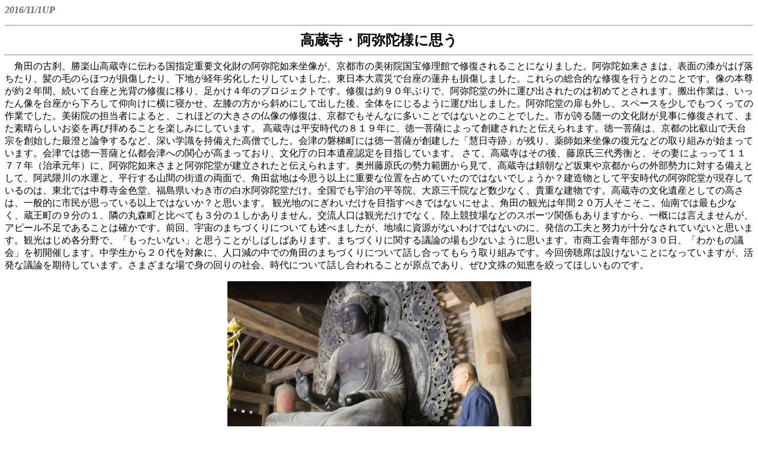

--- FILE ---
content_type: text/html
request_url: http://www.meguro-super7.com/shikyogala16-11.htm
body_size: 5464
content:
<!DOCTYPE HTML PUBLIC "-//W3C//DTD HTML 4.01 Transitional//EN">
<HTML>

<HEAD>
<meta http-equiv="Content-Type" content="text/html; charset=UTF-8">
<meta name="GENERATOR" content="JustSystems Homepage Builder Version 21.0.5.0 for Windows">
<meta http-equiv="Content-Style-Type" content="text/css">
	<TITLE>2016/11/1UP</TITLE>
</HEAD>
<BODY style='font-size : medium;font-family : "ＭＳ 明朝";'>
<P><B><I><FONT color=#666666>2016/11/1UP</FONT></I></B></P>
<HR ALIGN="CENTER">
<CENTER style="font-size : large;"><B><span style='font-size:18.0pt;font-family:
"ＭＳ ゴシック";mso-ascii-font-family:"Times New Roman";mso-hansi-font-family:"Times New Roman";
mso-bidi-font-family:Tahoma;mso-ansi-language:EN-US;mso-fareast-language:#00FF;
mso-bidi-language:#00FF'>高蔵寺・阿弥陀様に思う</span></B></CENTER>
<HR ALIGN="CENTER">
<div align="left">
<span style='font-size:12.0pt;font-family:"ＭＳ 明朝";mso-bidi-font-family:Tahoma;mso-ansi-language:EN-US'>　角田の古刹、勝楽山高蔵寺に伝わる国指定重要文化財の阿弥陀如来坐像が、京都市の美術院国宝修理館で修復されることになりました。阿弥陀如来さまは、表面の漆がはげ落ちたり、髪の毛のらほつが損傷したり、下地が経年劣化したりしていました。東日本大震災で台座の蓮弁も損傷しました。これらの総合的な修復を行うとのことです。像の本尊が約２年間、続いて台座と光背の修復に移り、足かけ４年のプロジェクトです。修復は約９０年ぶりで、阿弥陀堂の外に運び出されたのは初めてとされます。搬出作業は、いったん像を台座から下ろして仰向けに横に寝かせ、左膝の方から斜めにして出した後、全体をにじるように運び出しました。阿弥陀堂の扉も外し、スペースを少しでもつくっての作業でした。美術院の担当者によると、これほどの大きさの仏像の修復は、京都でもそんなに多いことではないとのことでした。市が誇る随一の文化財が見事に修復されて、また素晴らしいお姿を再び拝めることを楽しみにしています。
高蔵寺は平安時代の８１９年に、徳一菩薩によって創建されたと伝えられます。徳一菩薩は、京都の比叡山で天台宗を創始した最澄と論争するなど、深い学識を持備えた高僧でした。会津の磐梯町には徳一菩薩が創建した「慧日寺跡」が残り、薬師如来坐像の復元などの取り組みが始まっています。会津では徳一菩薩と仏都会津への関心が高まっており、文化庁の日本遺産認定を目指しています。
さて、高蔵寺はその後、藤原氏三代秀衡と、その妻によっって１１７７年（治承元年）に、阿弥陀如来さまと阿弥陀堂が建立されたと伝えられます。奥州藤原氏の勢力範囲から見て、高蔵寺は頼朝など坂東や京都からの外部勢力に対する備えとして、阿武隈川の水運と、平行する山間の街道の両面で、角田盆地は今思う以上に重要な位置を占めていたのではないでしょうか？建造物として平安時代の阿弥陀堂が現存しているのは、東北では中尊寺金色堂、福島県いわき市の白水阿弥陀堂だけ。全国でも宇治の平等院、大原三千院など数少なく、貴重な建物です。高蔵寺の文化遺産としての高さは、一般的に市民が思っている以上ではないか？と思います。
観光地のにぎわいだけを目指すべきではないにせよ、角田の観光は年間２０万人そこそこ。仙南では最も少なく、蔵王町の９分の１、隣の丸森町と比べても３分の１しかありません。交流人口は観光だけでなく、陸上競技場などのスポーツ関係もありますから、一概には言えませんが、アピール不足であることは確かです。前回、宇宙のまちづくりについても述べましたが、地域に資源がないわけではないのに、発信の工夫と努力が十分なされていないと思います。観光はじめ各分野で、「もったいない」と思うことがしばしばあります。まちづくりに関する議論の場も少ないように思います。市商工会青年部が３０日、「わかもの議会」を初開催します。中学生から２０代を対象に、人口減の中での角田のまちづくりについて話し合ってもらう取り組みです。今回傍聴席は設けないことになっていますが、活発な議論を期待しています。さまざまな場で身の回りの社会、時代について話し合われることが原点であり、ぜひ文殊の知恵を絞ってほしいものです。
</span></div>
<p align="center"><img src="kouzoujiamidasama.JPG" width="513" height="340" border="0"><br>
約９０年ぶりに修復される阿弥陀如来坐像<br>
<br>
<a href="shikyogala16-10.htm"><IMG SRC="bt066.gif" WIDTH="100" HEIGHT="100" ALIGN="BOTTOM" BORDER="0"></a><A href="shikyoku2.htm"> <IMG SRC="shikyoku01.gif" WIDTH="250" HEIGHT="50" ALIGN="BOTTOM" BORDER="0"></A>
<a href="shikyogala16-12.htm"><IMG SRC="bt067.gif" WIDTH="100" HEIGHT="100" ALIGN="BOTTOM" BORDER="0"></a></p>
</BODY>
</HTML>